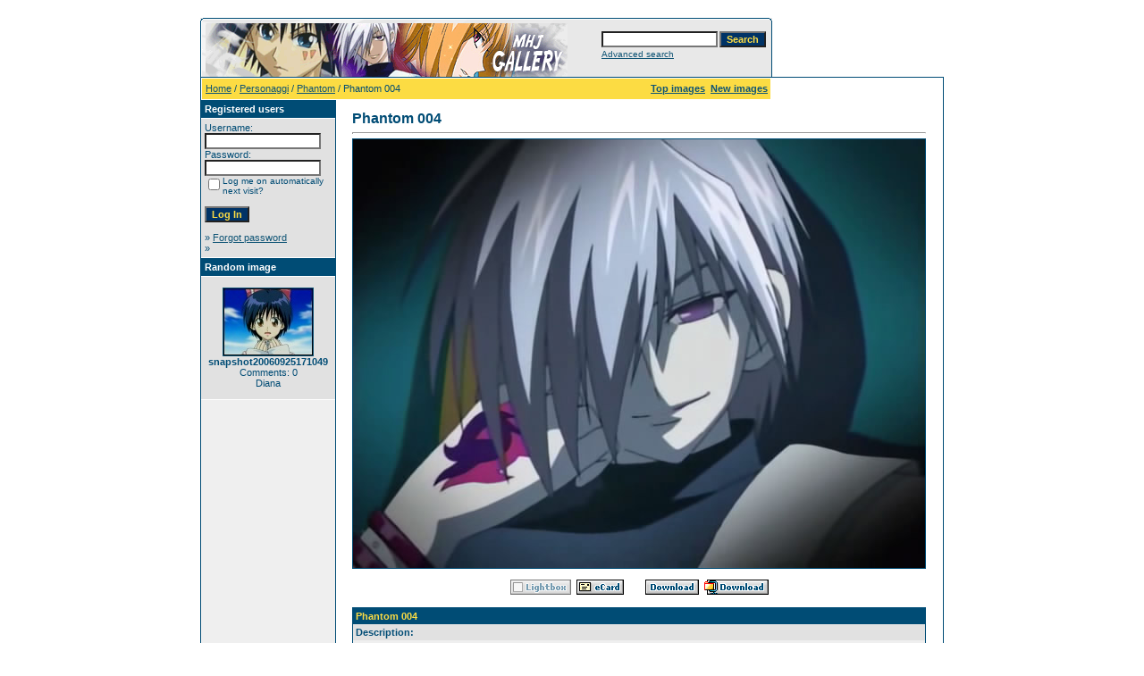

--- FILE ---
content_type: text/html
request_url: https://www.marheavenj.net/public/gallery/details.php?image_id=3531&sessionid=pei34t39f38p7j7atipeqga1f4
body_size: 28962
content:
<!DOCTYPE HTML PUBLIC "-//W3C//DTD HTML 4.01 Transitional//EN">
<html dir="ltr">
<head>
<title>Marchen Awakens Romance - Image Gallery</title>
<meta http-equiv="content-type" content="text/html; charset=iso-8859-1" />
<link rel="stylesheet" href="./templates/default/style.css" />
<script language="javascript" type="text/javascript">
<!--

  var captcha_reload_count = 0;
	var captcha_image_url = "./captcha.php?sessionid=pei34t39f38p7j7atipeqga1f4";
  function new_captcha_image() {
    if (captcha_image_url.indexOf('?') == -1) {
		  document.getElementById('captcha_image').src= captcha_image_url+'?c='+captcha_reload_count;
		} else {
		  document.getElementById('captcha_image').src= captcha_image_url+'&c='+captcha_reload_count;
		}

    document.getElementById('captcha_input').value="";
    document.getElementById('captcha_input').focus();
    captcha_reload_count++;
  }

	function opendetailwindow() { 
    window.open('','detailwindow','toolbar=no,scrollbars=yes,resizable=no,width=680,height=480');
  }
  
  function right(e) {
    if ((document.layers || (document.getElementById && !document.all)) && (e.which == 2 || e.which == 3)) {
      alert("© Copyright by Marchen Awakens Romance - Image Gallery");
      return false;
    }
    else if (event.button == 2 || event.button == 3) {
      alert("© Copyright by Marchen Awakens Romance - Image Gallery");
      return false;
    }
    return true;
  }

  if (document.layers){
    document.captureEvents(Event.MOUSEDOWN);
    document.onmousedown = right;
  }
  else if (document.all && !document.getElementById){
    document.onmousedown = right;
  }

	document.oncontextmenu = new Function("alert('© Copyright by Marchen Awakens Romance - Image Gallery');return false");

// -->
</script>
<link rel="alternate" type="application/rss+xml" title="RSS Feed: Phantom 004 (Comments)" href="https://www.marheavenj.net/public/gallery/rss.php?action=comments&amp;image_id=3531" />
</head>
<body bgcolor="#FFFFFF" text="#0F5475" link="#0F5475" vlink="#0F5475" alink="#0F5475">
<br />
<table width="640" border="0" cellspacing="0" cellpadding="0" align="center">
  <tr>
    <td>
      <table width="640" border="0" cellspacing="0" cellpadding="0" class="tablehead">
        <tr>
          <td colspan="4"><img src="./templates/default/images/header_top.gif" width="640" height="6" alt="" /></td>
        </tr>
        <tr>
          <td width="6"><img src="./templates/default/images/header_left.gif" width="6" height="60" alt="" /></td>
          <td width="405"><img src="./templates/default/images/header_logo.gif" width="405" height="60" alt="" /></td>
          <td width="225" align="right">
            <form method="post" action="./search.php?sessionid=pei34t39f38p7j7atipeqga1f4">
              <table border="0" cellspacing="0" cellpadding="1">
                <tr>
                  <td>
                    <input type="text" name="search_keywords" size="15" class="searchinput" />
                  </td>
                  <td>
                    <input type="submit" value="Search" class="button" name="submit" />
                  </td>
                </tr>
                <tr valign="top">
                  <td colspan="2"><a href="./search.php?sessionid=pei34t39f38p7j7atipeqga1f4" class="smalltext">Advanced search</a></td>
                </tr>
              </table>
            </form>
          </td>
          <td align="right" width="6"><img src="./templates/default/images/header_right.gif" width="6" height="60" alt="" /></td>
        </tr>
      </table>
    </td>
  </tr>
  <tr>
    <td class="bordercolor">
      <table width="640" border="0" cellspacing="1" cellpadding="0">
        <tr>
          <td class="tablebgcolor">
            <table width="638" border="0" cellspacing="1" cellpadding="0">
              <tr>
                <td height="23" class="navbar">
                  <table width="636" border="0" cellspacing="0" cellpadding="0">
                    <tr>
                      <td><img src="./templates/default/images/spacer.gif" width="4" height="4" alt="" /><span class="clickstream"><a href="./index.php?sessionid=pei34t39f38p7j7atipeqga1f4" class="clickstream">Home</a> / <a href="./categories.php?cat_id=1&amp;sessionid=pei34t39f38p7j7atipeqga1f4" class="clickstream">Personaggi</a> / <a href="./categories.php?cat_id=49&amp;sessionid=pei34t39f38p7j7atipeqga1f4" class="clickstream">Phantom</a> / Phantom 004</span></td>
                      <td align="right"> <a href="./top.php?sessionid=pei34t39f38p7j7atipeqga1f4"><b>Top images</b></a>&nbsp; <a href="./search.php?search_new_images=1&amp;sessionid=pei34t39f38p7j7atipeqga1f4"><b>New images</b></a>&nbsp; </td>
                    </tr>
                  </table>
                </td>
              </tr>
            </table>
            <table width="638" border="0" cellspacing="0" cellpadding="0">
              <tr>
                <td width="150" valign="top" class="row2">
                  <table width="150" border="0" cellspacing="0" cellpadding="0">
                    <tr>
                      <td class="head2" height="20"><img src="./templates/default/images/spacer.gif" alt="" width="4" height="4" />Registered users</td>
                    </tr>
                    <tr>
                      <td class="tablebgcolor"><img src="./templates/default/images/spacer.gif" alt="" width="1" height="1" /></td>
                    </tr>
                    <tr>
                      <td align="center" class="row1"><table width="100%" border="0" cellpadding="4" cellspacing="0">
  <tr> 
    <td valign="top" align="left"> 
      <form action="./login.php?sessionid=pei34t39f38p7j7atipeqga1f4" method="post">
        Username:<br />
        <input type="text" size="10" name="user_name" class="logininput" />
        <br />
        Password:<br />
        <input type="password" size="10" name="user_password" class="logininput" />
        <br />
        <table border="0" cellspacing="0" cellpadding="0">
          <tr valign="top"> 
            <td><input type="checkbox" name="auto_login" value="1" /></td>
            <td><span class="smalltext">Log me on automatically next visit?</span></td>
          </tr>
        </table>
        <br />
		<input type="submit" value="Log In" class="button" />
      </form>
      &raquo; <a href="./member.php?action=lostpassword&amp;sessionid=pei34t39f38p7j7atipeqga1f4">Forgot password</a><br />
	  &raquo; </td>
  </tr>
</table></td>
                    </tr>
                    <tr>
                      <td class="tablebgcolor"><img src="./templates/default/images/spacer.gif" alt="" width="1" height="1" /></td>
                    </tr>
                  </table>
                                    <table width="150" border="0" cellspacing="0" cellpadding="0">
                    <tr>
                      <td class="head2" height="20"> <img src="./templates/default/images/spacer.gif" alt="" width="4" height="4" />Random image</td>
                    </tr>
                    <tr>
                      <td class="tablebgcolor"><img src="./templates/default/images/spacer.gif" alt="" width="1" height="1" /></td>
                    </tr>
                    <tr>
                      <td align="center" class="row1"> <br />
                        <a href="./details.php?image_id=3583&amp;sessionid=pei34t39f38p7j7atipeqga1f4"><img src="./data/thumbnails/50/snapshot20060925171049.jpg" border="1" width="100" height="75" alt="snapshot20060925171049" /></a><br /><b>snapshot20060925171049</b><br />
Comments: 0<br />Diana <br />
                        <br />
                      </td>
                    </tr>
                    <tr>
                      <td class="tablebgcolor"><img src="./templates/default/images/spacer.gif" alt="" width="1" height="1" /></td>
                    </tr>
                  </table>
                   </td>
                <td width="1" class="bordercolor" valign="top"><img src="./templates/default/images/spacer.gif" width="1" height="1" alt="" /></td>
                <td width="18" valign="top"><img src="./templates/default/images/spacer.gif" width="18" height="18" alt="" /></td>
                <td width="450" valign="top"><br />
                  <b class="title">Phantom 004</b>                  <hr size="1" />
                                    <div align="center"> 
									  <!-- Template file for JPG Files -->
<img src="./data/media/49/Phantom 004.jpg" border="1" alt="Phantom 004" width="640" height="480" /><br />
 
										<br />
                    <img src="./templates/default/images_english/lightbox_off.gif" border="0" alt="" />&nbsp;&nbsp;<a href="./postcards.php?image_id=3531&amp;sessionid=pei34t39f38p7j7atipeqga1f4"><img src="./templates/default/images/postcard.gif" border="0" alt="" /></a>&nbsp;&nbsp;&nbsp;&nbsp;&nbsp;&nbsp;&nbsp;&nbsp;<a href="./download.php?image_id=3531&amp;sessionid=pei34t39f38p7j7atipeqga1f4"><img src="./templates/default/images/download.gif" border="0" alt="" /></a>&nbsp;&nbsp;<a href="./download.php?action=zip&amp;image_id=3531&amp;sessionid=pei34t39f38p7j7atipeqga1f4"><img src="./templates/default/images/download_zip.gif" border="0" alt="" /></a>									</div>
                  <br />
                  <table width="100%" border="0" cellspacing="0" cellpadding="1">
                    <tr>
                      <td class="bordercolor">
                        <table width="100%" border="0" cellpadding="3" cellspacing="0">
                          <tr>
                            <td class="head1" valign="top" colspan="2">Phantom 004</td>
                          </tr>
                          <tr>
                            <td valign="top" class="row1"><b>Description:</b></td>
                            <td valign="top" class="row1">&nbsp;</td>
                          </tr>
                          <tr>
                            <td valign="top" class="row2"><b>Keywords:</b></td>
                            <td valign="top" class="row2">&nbsp;</td>
                          </tr>
                          <tr>
                            <td valign="top" class="row1"><b>Date:</b></td>
                            <td valign="top" class="row1">24.09.2006 22:22</td>
                          </tr>
                          <tr>
                            <td valign="top" class="row2"><b>Hits:</b></td>
                            <td valign="top" class="row2">419532</td>
                          </tr>
                          <tr>
                            <td valign="top" class="row1"><b>Downloads:</b></td>
                            <td valign="top" class="row1">1145</td>
                          </tr>
                          <tr>
                            <td valign="top" class="row2"><b>Rating:</b></td>
                            <td valign="top" class="row2">2.75 (8                              Vote(s))</td>
                          </tr>
                          <tr>
                            <td valign="top" class="row1"><b>File size:</b></td>
                            <td valign="top" class="row1">36.9&nbsp;KB</td>
                          </tr>
                          <tr>
                            <td valign="top" class="row2"><b>Added by:</b></td>
                            <td valign="top" class="row2"><a href="./member.php?action=showprofile&amp;user_id=3&amp;sessionid=pei34t39f38p7j7atipeqga1f4">Diana</a></td>
                          </tr>
                        </table>
                      </td>
                    </tr>
                  </table>
                   
									 
									                  <br />
									<div align="center"><form method="post" action="details.php?image_id=3531&amp;sessionid=pei34t39f38p7j7atipeqga1f4">
  <table border="0" cellspacing="0" cellpadding="1">
    <tr>
      <td class="head1">
        <table border="0" cellspacing="0" cellpadding="3" class="row1">
          <tr> 
            <td valign="bottom"> 
              <select name="rating" class="select">
                <option value="">--</option>
                <option value="5">5</option>
                <option value="4">4</option>
                <option value="3">3</option>
                <option value="2">2</option>
                <option value="1">1</option>
              </select>
            </td>
            <td> 
              <input type="hidden" name="action" value="rateimage" />
              <input type="hidden" name="id" value="3531" />
              <input type="submit" value="Rate" class="button" name="submit" />
            </td>
          </tr>
        </table>
      </td>
    </tr>
  </table>
</form></div>
                   
									 
									<a name="comments"></a>
									<br />
                  <table width="100%" border="0" cellspacing="0" cellpadding="0" align="center">
                    <tr>
                      <td class="head1" valign="top">
                        <table width="100%" border="0" cellpadding="3" cellspacing="1">
                          <tr>
                            <td valign="top" class="head1">Author:</td>
                            <td valign="top" class="head1">Comment:</td>
                          </tr>
                          <tr> 
  <td class="commentrow1" valign="top" nowrap="nowrap">
    <a name="comment322"></a>
		<b>mgerber4</b><br />
	Member<br /><br />Join Date: 02.02.2018<br />Comments: 119	  </td>
  <td width="100%" class="commentrow1" valign="top">
    <table width="100%" border="0" cellspacing="0" cellpadding="0">
      <tr>
        <td valign="top"><b>Fitflop shoes</b></td>
        <td valign="top" align="right"></td>
      </tr>
    </table>
    <hr size="1" />
    <a href="http://www.2017max90.fr/producttags/A/" target="_blank" rel="nofollow">http://www.2017max90.fr/producttags/A/</a><br />
<a href="http://www.airmax-outlet.us.com/producttags.html" target="_blank" rel="nofollow">http://www.airmax-outlet.us.com/producttags.html</a><br />
<a href="http://www.officielmax90boutique.fr/producttags/N/" target="_blank" rel="nofollow">http://www.officielmax90boutique.fr/producttags/N/</a><br />
<a href="http://www.pandoraringsjewelry.us/producttags/P/" target="_blank" rel="nofollow">http://www.pandoraringsjewelry.us/producttags/P/</a><br />
<a href="http://www.nmdsr1.com/producttags/N/" target="_blank" rel="nofollow">http://www.nmdsr1.com/producttags/N/</a><br />
<a href="http://www.fitflopsandalsclearances.org/producttags/F/" target="_blank" rel="nofollow">http://www.fitflopsandalsclearances.org/producttags/F/</a><br />
<a href="http://www.salomonpascher2017.fr/producttags/C/" target="_blank" rel="nofollow">http://www.salomonpascher2017.fr/producttags/C/</a><br />
<a href="http://www.max2018.org/producttags/N/" target="_blank" rel="nofollow">http://www.max2018.org/producttags/N/</a><br />
<a href="http://www.monclerjacketsoutletsshop2018.org.uk/producttags/M/" target="_blank" rel="nofollow">http://www.monclerjacketsoutletsshop2018.org.uk/producttags/M/</a><br />
<a href="http://www.nmdsr1.com/producttags/A/" target="_blank" rel="nofollow">http://www.nmdsr1.com/producttags/A/</a><br />
<a href="http://www.yeezy350boost-v2.org/producttags.html" target="_blank" rel="nofollow">http://www.yeezy350boost-v2.org/producttags.html</a><br />
<a href="http://www.cgoosejackets.org.uk/" target="_blank" rel="nofollow">http://www.cgoosejackets.org.uk/</a><br />
<a href="http://www.cgoosejackets.org.uk/producttags/G/" target="_blank" rel="nofollow">http://www.cgoosejackets.org.uk/producttags/G/</a><br />
<a href="http://www.katespadeoutletdiscount.com/" target="_blank" rel="nofollow">http://www.katespadeoutletdiscount.com/</a><br />
<a href="http://www.salomonpascher2017.fr/" target="_blank" rel="nofollow">http://www.salomonpascher2017.fr/</a><br />
<a href="http://www.airmax-outlet.us.com/producttags/N/" target="_blank" rel="nofollow">http://www.airmax-outlet.us.com/producttags/N/</a><br />
<a href="http://www.ralphlaurenpolosoutletonline.org/producttags/P/" target="_blank" rel="nofollow">http://www.ralphlaurenpolosoutletonline.org/producttags/P/</a><br />
<a href="http://www.nmdr1.us.com/" target="_blank" rel="nofollow">http://www.nmdr1.us.com/</a><br />
<a href="http://www.monclerjacketsoutletsshop2018.org.uk/" target="_blank" rel="nofollow">http://www.monclerjacketsoutletsshop2018.org.uk/</a><br />
<a href="http://www.max2018.org/producttags/A/" target="_blank" rel="nofollow">http://www.max2018.org/producttags/A/</a><br />
<a href="http://www.ralphlaurenpolosoutletonline.org/producttags.html" target="_blank" rel="nofollow">http://www.ralphlaurenpolosoutletonline.org/producttags.html</a><br />
<a href="http://www.ralphlaurenpolosoutletonline.org/" target="_blank" rel="nofollow">http://www.ralphlaurenpolosoutletonline.org/</a><br />
<a href="http://www.vapormaxflyknit.us/" target="_blank" rel="nofollow">http://www.vapormaxflyknit.us/</a><br />
<a href="http://www.huaracherunpas-cher.fr/producttags.html" target="_blank" rel="nofollow">http://www.huaracherunpas-cher.fr/producttags.html</a><br />
<a href="http://www.airmax-outlet.us.com/producttags/A/" target="_blank" rel="nofollow">http://www.airmax-outlet.us.com/producttags/A/</a><br />
<a href="http://www.2017max90.fr/" target="_blank" rel="nofollow">http://www.2017max90.fr/</a><br />
<a href="http://www.fitflopsandalsclearances.org/producttags.html" target="_blank" rel="nofollow">http://www.fitflopsandalsclearances.org/producttags.html</a><br />
<a href="http://www.max2018vapor.com/producttags/A/" target="_blank" rel="nofollow">http://www.max2018vapor.com/producttags/A/</a><br />
<a href="http://www.coachoutletoff.us/producttags/C/" target="_blank" rel="nofollow">http://www.coachoutletoff.us/producttags/C/</a><br />
<a href="http://www.bydreheadphones.org.uk/" target="_blank" rel="nofollow">http://www.bydreheadphones.org.uk/</a><br />
<a href="http://www.2017max90.fr/producttags.html" target="_blank" rel="nofollow">http://www.2017max90.fr/producttags.html</a><br />
<a href="http://www.huaracherunpas-cher.fr/producttags/N/" target="_blank" rel="nofollow">http://www.huaracherunpas-cher.fr/producttags/N/</a><br />
<a href="http://www.monclerjacketsoutletsshop2018.org.uk/producttags.html" target="_blank" rel="nofollow">http://www.monclerjacketsoutletsshop2018.org.uk/producttags.html</a><br />
<a href="http://www.yeezyboost350v2stores.us.com/" target="_blank" rel="nofollow">http://www.yeezyboost350v2stores.us.com/</a><br />
<a href="http://www.max2018vapor.com/producttags/N/" target="_blank" rel="nofollow">http://www.max2018vapor.com/producttags/N/</a><br />
<a href="http://www.fitflopsandalsclearances.us/producttags/F/" target="_blank" rel="nofollow">http://www.fitflopsandalsclearances.us/producttags/F/</a><br />
<a href="http://www.yeezy350boost-v2.org/producttags/Y/" target="_blank" rel="nofollow">http://www.yeezy350boost-v2.org/producttags/Y/</a><br />
<a href="http://www.cgoosejackets.org.uk/producttags.html" target="_blank" rel="nofollow">http://www.cgoosejackets.org.uk/producttags.html</a><br />
<a href="http://www.vapormaxflyknit.us/producttags/V/" target="_blank" rel="nofollow">http://www.vapormaxflyknit.us/producttags/V/</a><br />
<a href="http://www.2017max90.fr/producttags/N/" target="_blank" rel="nofollow">http://www.2017max90.fr/producttags/N/</a><br />
<a href="http://www.yeezyboost350v2stores.us.com/producttags/Y/" target="_blank" rel="nofollow">http://www.yeezyboost350v2stores.us.com/producttags/Y/</a><br />
<a href="http://www.salomonpascher2017.fr/producttags/S/" target="_blank" rel="nofollow">http://www.salomonpascher2017.fr/producttags/S/</a><br />
<a href="http://www.max2018.org/producttags/V/" target="_blank" rel="nofollow">http://www.max2018.org/producttags/V/</a><br />
<a href="http://www.officielmax90boutique.fr/producttags/A/" target="_blank" rel="nofollow">http://www.officielmax90boutique.fr/producttags/A/</a><br />
<a href="http://www.yeezyboost350v2stores.us.com/producttags/A/" target="_blank" rel="nofollow">http://www.yeezyboost350v2stores.us.com/producttags/A/</a><br />
<a href="http://www.vapormaxflyknit.us/producttags/N/" target="_blank" rel="nofollow">http://www.vapormaxflyknit.us/producttags/N/</a><br />
<a href="http://www.huaracherunpas-cher.fr/producttags/H/" target="_blank" rel="nofollow">http://www.huaracherunpas-cher.fr/producttags/H/</a><br />
<a href="http://www.fitflopsandalsclearances.us/" target="_blank" rel="nofollow">http://www.fitflopsandalsclearances.us/</a><br />
<a href="http://www.katespadeoutletdiscount.com/producttags.html" target="_blank" rel="nofollow">http://www.katespadeoutletdiscount.com/producttags.html</a><br />
<a href="http://www.nmdr1.us.com/producttags/A/" target="_blank" rel="nofollow">http://www.nmdr1.us.com/producttags/A/</a><br />
<a href="http://www.max2018vapor.com/" target="_blank" rel="nofollow">http://www.max2018vapor.com/</a><br />
<a href="http://www.yeezy350boost-v2.org/producttags/A/" target="_blank" rel="nofollow">http://www.yeezy350boost-v2.org/producttags/A/</a><br />
<a href="http://www.pandoraringsjewelry.us/producttags.html" target="_blank" rel="nofollow">http://www.pandoraringsjewelry.us/producttags.html</a><br />
<a href="http://www.nmdr1.us.com/producttags/N/" target="_blank" rel="nofollow">http://www.nmdr1.us.com/producttags/N/</a><br />
<a href="http://www.max2018.org/" target="_blank" rel="nofollow">http://www.max2018.org/</a><br />
<a href="http://www.fitflopsandalsclearances.org/" target="_blank" rel="nofollow">http://www.fitflopsandalsclearances.org/</a><br />
<a href="http://www.nmdr1.us.com/producttags.html" target="_blank" rel="nofollow">http://www.nmdr1.us.com/producttags.html</a><br />
<a href="http://www.nmdsr1.com/" target="_blank" rel="nofollow">http://www.nmdsr1.com/</a><br />
<a href="http://www.vapormaxflyknit.us/producttags/A/" target="_blank" rel="nofollow">http://www.vapormaxflyknit.us/producttags/A/</a><br />
<a href="http://www.huaracherunpas-cher.fr/" target="_blank" rel="nofollow">http://www.huaracherunpas-cher.fr/</a><br />
<a href="http://www.yeezy350boost-v2.org/" target="_blank" rel="nofollow">http://www.yeezy350boost-v2.org/</a><br />
<a href="http://www.airmax-outlet.us.com/" target="_blank" rel="nofollow">http://www.airmax-outlet.us.com/</a><br />
<a href="http://www.cgoosejackets.org.uk/producttags/C/" target="_blank" rel="nofollow">http://www.cgoosejackets.org.uk/producttags/C/</a><br />
<a href="http://www.officielmax90boutique.fr/producttags.html" target="_blank" rel="nofollow">http://www.officielmax90boutique.fr/producttags.html</a><br />
<a href="http://www.vapormaxflyknit.us/producttags.html" target="_blank" rel="nofollow">http://www.vapormaxflyknit.us/producttags.html</a><br />
<a href="http://www.fitflopsandalsclearances.us/producttags.html" target="_blank" rel="nofollow">http://www.fitflopsandalsclearances.us/producttags.html</a><br />
<a href="http://www.salomonpascher2017.fr/producttags.html" target="_blank" rel="nofollow">http://www.salomonpascher2017.fr/producttags.html</a><br />
<a href="http://www.officielmax90boutique.fr/" target="_blank" rel="nofollow">http://www.officielmax90boutique.fr/</a><br />
<a href="http://www.bydreheadphones.org.uk/producttags.html" target="_blank" rel="nofollow">http://www.bydreheadphones.org.uk/producttags.html</a><br />
<a href="http://www.yeezyboost350v2stores.us.com/producttags.html" target="_blank" rel="nofollow">http://www.yeezyboost350v2stores.us.com/producttags.html</a><br />
<a href="http://www.max2018.org/producttags.html" target="_blank" rel="nofollow">http://www.max2018.org/producttags.html</a><br />
<a href="http://www.coachoutletoff.us/producttags.html" target="_blank" rel="nofollow">http://www.coachoutletoff.us/producttags.html</a><br />
<a href="http://www.pandoraringsjewelry.us/" target="_blank" rel="nofollow">http://www.pandoraringsjewelry.us/</a><br />
<a href="http://www.max2018vapor.com/producttags.html" target="_blank" rel="nofollow">http://www.max2018vapor.com/producttags.html</a><br />
<a href="http://www.nmdsr1.com/producttags.html" target="_blank" rel="nofollow">http://www.nmdsr1.com/producttags.html</a><br />
<a href="http://www.ralphlaurenpolosoutletonline.org/producttags/R/" target="_blank" rel="nofollow">http://www.ralphlaurenpolosoutletonline.org/producttags/R/</a><br />
<a href="http://www.coachoutletoff.us/" target="_blank" rel="nofollow">http://www.coachoutletoff.us/</a>  </td>
</tr>
<tr>
  <td class="commentrow1" nowrap="nowrap">
    <span class="smalltext">30.03.2018 13:26</span>
  </td>
  <td class="commentrow1">
    <img src="./templates/default/images/user_offline.gif" border="0" alt="Offline" />    <a href="./member.php?action=showprofile&amp;user_id=1935&amp;sessionid=pei34t39f38p7j7atipeqga1f4"><img src="./templates/default/images_english/profile.gif" border="0" alt="mgerber4" /></a>              </td>
</tr>
<tr>
  <td colspan="2" class="commentspacerrow"><img src="./templates/default/images/spacer.gif" width="1" height="1" alt="" /></td>
</tr>                        </table>
                      </td>
                    </tr>
                  </table>
                  <br />
                    <br />
                  <br />
                  <table width="100%" border="0" cellspacing="0" cellpadding="1">
                    <tr>
                      <td class="bordercolor">
                        <table width="100%" border="0" cellspacing="0" cellpadding="3">
                          <tr valign="top">
                            <td class="row2"> Previous image:<br />
                              <b><a href="./details.php?image_id=3530&amp;sessionid=pei34t39f38p7j7atipeqga1f4">Phantom 003</a></b>
                              <!-- <br /><br /><a href="./details.php?image_id=3530&amp;sessionid=pei34t39f38p7j7atipeqga1f4"><img src="./data/thumbnails/49/Phantom 003.jpg" border="1"></a> -->
                              &nbsp;</td>
                            <td align="right" class="row2"> &nbsp;Next image:<br />
                              <b><a href="./details.php?image_id=3532&amp;sessionid=pei34t39f38p7j7atipeqga1f4">Phantom 005</a></b>
                              <!-- <br /><br /><a href="./details.php?image_id=3532&amp;sessionid=pei34t39f38p7j7atipeqga1f4"><img src="./data/thumbnails/49/Phantom 005.jpg" border="1"></a> -->
                              </td>
                          </tr>
                        </table>
                      </td>
                    </tr>
                  </table>
                  <p>&nbsp;</p>
                </td>
                <td width="20" valign="top"><img src="./templates/default/images/spacer.gif" width="19" height="19" alt="" /></td>
              </tr>
            </table>
          </td>
        </tr>
      </table>
    </td>
  </tr>
  <tr>
    <td>
      <table width="640" border="0" cellspacing="0" cellpadding="0" class="tablebottom">
        <tr>
          <td width="6"><img src="./templates/default/images/footer_left.gif" width="6" height="19" alt="" /></td>
          <td width="405">&nbsp;</td>
          <td width="225">&nbsp;</td>
          <td width="6"><img src="./templates/default/images/footer_right.gif" width="6" height="19" alt="" /></td>
        </tr>
      </table>
    </td>
  </tr>
</table>
<p align="center">
  <a href="https://www.marheavenj.net/public/gallery/rss.php?action=comments&amp;image_id=3531"><img src="./templates/default/images/rss.gif" border="0" width="15" height="15" alt="RSS Feed: Phantom 004 (Comments)" /></a>
</p>

<!--
    Bitte beachten Sie, dass der folgende Copyrighthinweis
    auf JEDER Seite die von 4images ausgegeben wird sichtbar 
    sein MUSS. Schriftart, Farbe etc. dürfen an die eigene 
    Website angepasst werden, der Hinweis darf aber unter 
    KEINEN Umständen entfernt oder unsichtbar gemacht werden.
    Auch muss der Hyperlink zu http://www.4homepages.de intakt 
    bleiben. Diese Bedingung ist Bestandteil der Lizenz dieser 
    Software. Lesen Sie die Lizenz.txt Datei für weitere 
    Informationen.
	
    Please note that the following copyright notice
    MUST be displayed on each and every page output
    by 4images. You may alter the font, colour etc. but
    you CANNOT remove it, nor change it so that it be,
    to all intents and purposes, invisible. The hyperlink 
    http://www.4homepages.de must also remain intact. 
    These conditions are part of the licence this software 
    is released under. See the Licence.txt file for 
    more information.
// -->

<p id="copyright" align="center">
  Powered by <b>4images</b> 1.7.3
  <br />
  Copyright &copy; 2002-2026 <a href="http://www.4homepages.de" target="_blank">4homepages.de</a>
</p>
</body>
</html>